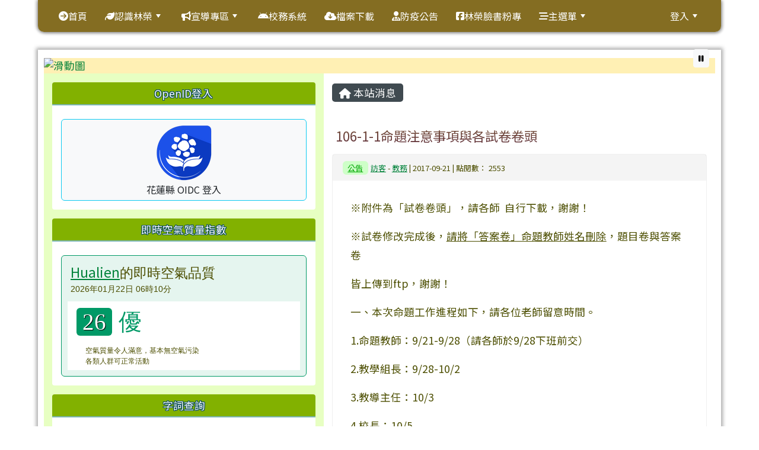

--- FILE ---
content_type: text/html; charset=UTF-8
request_url: https://www.llps.hlc.edu.tw/modules/tadnews/index.php?nsn=836
body_size: 17487
content:
<!DOCTYPE html>
<html lang="zh-TW">
    <head>
                <!--目前$_SESSION['bootstrap']="5"; -->
        <!--將目前的資料夾名稱，設定為樣板標籤變數 theme_name-->
                
        <!-- theme_id= 11-->
        

                            

        <meta charset="UTF-8">
        <meta name="viewport" content="width=device-width, initial-scale=1.0, shrink-to-fit=no">
        <meta http-equiv="X-UA-Compatible" content="ie=edge">

        
        <meta name="robots" content="index,follow">
        <meta name="keywords" content=" 106-1-1命題注意事項與各試卷卷頭">
        <meta name="description" content="※附件為「試卷卷頭」，請各師 &amp;nbsp;自行下載，謝謝！※試卷修改完成後，請將「答案卷」命題教師姓名刪除，題目卷與答案卷皆上傳到ftp，謝謝！一、本次命題工作進程如下，請各位老師留意時間。1.命題教師：9/21-9/28（請各師於9/28下班前交）2.教學組長：9/28-10/23.教導主任：10/34.校長：10/5※註：因需預留修改及印刷之時間，請老師們能儘量準時繳交，感謝！二、命題注意事項1.請命題老師統一使用本校網頁上公告之卷頭，並注意以正確領域名稱代替科目。（國語文、英語請特別注意）2.請於各大題標題後加註總分及配分方式。3.試卷內若有附圖，請留意清晰度。4.加註注音之考卷，請仔細">
        <meta name="rating" content="general">
        <meta name="author" content="HLC XOOPS Group">
        <meta name="copyright" content="Copyright © 2001-2024">
        <meta name="generator" content="XOOPS">
        <meta property="og:title" content=" 106-1-1命題注意事項與各試卷卷頭">
        <meta property="og:type" content="website">


        <meta property="og:image" content="https://www.llps.hlc.edu.tw/uploads/tad_themes/school2022/logo/logo_11_2_7D9.jpg">
        <meta property="og:site_name" content="花蓮縣鳳林鎮林榮國小">
        <meta property="og:description" content="※附件為「試卷卷頭」，請各師 &nbsp;自行下載，謝謝！※試卷修改完成後，請將「答案卷」命題教師姓名刪除，題目卷與答案卷皆上傳到ftp，謝謝！一、本次命題工作進程如下，請各位老師留意時間。1.命題教師：9/21-9/28（請各師於9/28下班前交）2.教學組長：9/28-10/23.教導主任：10/34.校長：10/5※註：因需預留修改及印刷之時間，請老師們能儘量準時繳交，感謝！二、命題注意事項1.請命題老師統一使用本校網頁上公告之卷頭，並注意以正確領域名稱代替科目。（國語文、英語請特別注意）2.請於各大題標題後加註總分及配分方式。3.試卷內若有附圖，請留意清晰度。4.加註注音之考卷，請仔細">
        <!-- 網站的標題及標語 -->
        <title>花蓮縣鳳林鎮林榮國小 -  106-1-1命題注意事項與各試卷卷頭</title>

                <!-- Rss -->
        <link rel="alternate" type="application/rss+xml" title="RSS" href="https://www.llps.hlc.edu.tw/backend.php">
        <!-- icon -->
        <link href="https://www.llps.hlc.edu.tw/favicon.ico" rel="SHORTCUT ICON">
        <!-- Sheet Css -->
        <link rel="stylesheet" type="text/css" media="all" title="Style sheet" href="https://www.llps.hlc.edu.tw/xoops.css">
        <!-- XOOPS theme Sheet Css -->
        <link rel="stylesheet" type="text/css" media="all" title="Style sheet" href="https://www.llps.hlc.edu.tw/themes/school2022/css/xoops.css">
        <link href="https://www.llps.hlc.edu.tw/modules/tadtools/bootstrap5/css/bootstrap.css" rel="stylesheet" media="all">
        <!-- theme_color= bootstrap5 -->

        <!-- SmartMenus core CSS (required) -->
        <link href="https://www.llps.hlc.edu.tw/modules/tadtools/smartmenus/css/sm-core-css.css" media="all" rel="stylesheet">
        <!-- "sm-blue" menu theme (optional, you can use your own CSS, too) -->
                <!-- Theme Sheet Css -->
        <link rel="stylesheet" type="text/css" media="all" href="https://www.llps.hlc.edu.tw/themes/school2022/css/style.css">

        <!-- 給模組套用的樣板標籤開始 -->
        <script src="https://www.llps.hlc.edu.tw/browse.php?Frameworks/jquery/jquery.js" type="text/javascript"></script>
<script src="https://www.llps.hlc.edu.tw/browse.php?Frameworks/jquery/plugins/jquery.ui.js" type="text/javascript"></script>
<script src="https://www.llps.hlc.edu.tw/modules/tadtools/jquery/jquery.ui.touch-punch.min.js" type="text/javascript"></script>
<script src="https://www.llps.hlc.edu.tw/include/xoops.js" type="text/javascript"></script>
<script src="https://www.llps.hlc.edu.tw/themes/school2022/language/tchinese_utf8/script.js" type="text/javascript"></script>
<script type="text/javascript" src="https://www.llps.hlc.edu.tw/class/textsanitizer/image/image.js"></script>
<script src="https://www.llps.hlc.edu.tw/modules/tadtools/jquery/jquery-migrate-3.5.2.js" type="text/javascript"></script>
<script src="https://www.llps.hlc.edu.tw/modules/tadtools/colorbox/jquery.colorbox.js" type="text/javascript"></script>
<script src="https://www.llps.hlc.edu.tw/modules/tadtools/prism/prism.js" type="text/javascript"></script>
<script src="https://www.llps.hlc.edu.tw/modules/tadtools/fancyBox/lib/jquery.mousewheel.pack.js" type="text/javascript"></script>
<script src="https://www.llps.hlc.edu.tw/modules/tadtools/fancyBox/source/jquery.fancybox.js" type="text/javascript"></script>
<script type="text/javascript">
//<![CDATA[

                jQuery(document).ready(function(){
                    $('.fancybox_nsn').fancybox({
                    
                    fitToView : true,
                    width   : '1920',
                    height    : '1080',
                    
                    
                    autoSize  : false,
                    closeClick  : false,
                    openEffect  : 'none',
                    closeEffect : 'none'
                    
                    
                    });
                });
            
//]]></script>
<script src="https://www.llps.hlc.edu.tw/modules/tadtools/sweet-alert/sweet-alert.js" type="text/javascript"></script>
<script type="text/javascript">
//<![CDATA[

            function delete_tad_news_func(nsn){
                swal({
                    title: '確定要刪除此資料？',
                    text: '相關資料通通都將會被移除！',
                    type: 'warning',
                    html: '',
                    showCancelButton: true,
                    confirmButtonColor: '#DD6B55',
                    confirmButtonText: '確定刪除！',
                    closeOnConfirm: false ,
                    allowOutsideClick: true
                },
                function(){
                    location.href='/modules/tadnews/index.php?op=delete_tad_news&nsn=' + nsn;
                });
            }
            
//]]></script>
<link rel="stylesheet" href="https://www.llps.hlc.edu.tw/modules/tadtools/jquery/themes/base/jquery.ui.all.css" type="text/css" />
<link rel="stylesheet" href="https://www.llps.hlc.edu.tw/language/tchinese_utf8/style.css" type="text/css" />
<link rel="stylesheet" href="https://www.llps.hlc.edu.tw/media/font-awesome/css/font-awesome.min.css" type="text/css" />
<link rel="stylesheet" href="https://www.llps.hlc.edu.tw/modules/tadtools/colorbox/colorbox.css" type="text/css" />
<link rel="stylesheet" href="https://www.llps.hlc.edu.tw/modules/tadtools/css/xoops.css" type="text/css" />
<link rel="stylesheet" href="https://www.llps.hlc.edu.tw/modules/tadtools/css/fontawesome6/css/all.min.css" type="text/css" />
<link rel="stylesheet" href="https://www.llps.hlc.edu.tw/modules/tadtools/prism/prism.css" type="text/css" />
<link rel="stylesheet" href="https://www.llps.hlc.edu.tw/modules/tadtools/fancyBox/source/jquery.fancybox.css?t=1769036324" type="text/css" />
<link rel="stylesheet" href="https://www.llps.hlc.edu.tw/modules/tadtools/sweet-alert/sweet-alert.css" type="text/css" />
<link rel="stylesheet" href="https://www.llps.hlc.edu.tw/modules/tadtools/css/xoops.css?t=20250304" type="text/css" />
<link rel="stylesheet" href="https://www.llps.hlc.edu.tw/modules/tadnews/css/module.css" type="text/css" />
<link rel="stylesheet" href="https://www.llps.hlc.edu.tw/modules/tadnews/css/module2.css" type="text/css" />
<link rel="stylesheet" href="https://www.llps.hlc.edu.tw/modules/tadtools/css/iconize.css" type="text/css" />


        <!-- 給模組套用的樣板標籤結束 -->

        <!-- 局部套用的樣式，如果有載入完整樣式 theme_css.tpl 那就不需要這一部份 -->
        <!--導覽工具列、區塊標題CSS設定開始-->
<style type="text/css">
    body {
        color: #4c4e00;
        background-color: #ffffff;
        background-image: url('https://www.llps.hlc.edu.tw/uploads/tad_themes/school2022/bg/bg_9_16_3b3.jpeg');        background-position: left top;
        background-repeat: repeat;
        background-attachment: scroll;
        background-size: auto;
        font-size: 1.1rem;
        font-family: "Noto Sans TC", Iansui;    }

    a {
        color:#008239;
        font-family: "Noto Sans TC", Iansui;    }

    a:hover {
        color:#a40019;
    }
    #nav-container, #nav-wrapper {
                    /* position: relative; */
                z-index: 11;
                    background-color:tranparent;
            }

    #xoops_theme_nav {
                                    background: #725700dd;
                        }

    /* theme_css_blocks.tpl */
        .leftBlock .blockTitle{
        font-size: 1.1rem;        color: #ffffff;        background-color: #82b100;                                    }

    .leftBlock a.block_config,
    .leftBlock a.tad_block_config{
        float: right;
        position: relative;
        z-index: 1;
    }

        .leftBlock{
        position: relative;
background: #ffffff;
overflow: hidden;
margin: 15px 0px;
border-radius: 4px;

    }
    
        .leftBlock .blockTitle{
        border-bottom: 2px solid #7cb6b7;
padding: 8px 15px;
text-shadow: 0px 1px #0d4e5c, 1px 0px #0d4e5c, -1px 0px #0d4e5c, 0px -1px #0d4e5c, -1px -1px #0d4e5c, 1px 1px #0d4e5c, 1px -1px #0d4e5c, -1px 1px #0d4e5c;
text-align: center;
    }
    
        .leftBlock .blockContent{
        padding: 15px;
    }
    
    .rightBlock .blockTitle{
        font-size: 1.1rem;        color: #ffffff;        background-color: #82b100;                                    }

    .rightBlock a.block_config,
    .rightBlock a.tad_block_config{
        float: right;
        position: relative;
        z-index: 1;
    }

        .rightBlock{
        position: relative;
background: #ffffff;
overflow: hidden;
margin: 15px 0px;
border-radius: 4px;

    }
    
        .rightBlock .blockTitle{
        border-bottom: 2px solid #7cb6b7;
padding: 8px 15px;
text-shadow: 0px 1px #0d4e5c, 1px 0px #0d4e5c, -1px 0px #0d4e5c, 0px -1px #0d4e5c, -1px -1px #0d4e5c, 1px 1px #0d4e5c, 1px -1px #0d4e5c, -1px 1px #0d4e5c;
text-align: center;
    }
    
        .rightBlock .blockContent{
        padding: 15px;
    }
    
    .centerBlock .blockTitle{
        font-size: 1.1rem;        color: #61a100;        background-color: transparent;                                    }

    .centerBlock a.block_config,
    .centerBlock a.tad_block_config{
        float: right;
        position: relative;
        z-index: 1;
    }

        .centerBlock{
        position: relative;
background: #ffffff;
overflow: hidden;
margin: 15px 0px;
border-radius: 4px;

    }
    
        .centerBlock .blockTitle{
        /* 清除底部框線 */
border-bottom: none;

/* 左邊框線，深藍色，寬度為 8px */
border-left: 8px solid #82b900;

/* 背景顏色左邊淺藍色，右邊透明，漸層方式呈現 */
background: linear-gradient(to right, #c2ff55, transparent);

/* 內部邊距設定 */
padding: 8px 15px;

/* 文字置左 */
text-align: left;

/* 文字陰影設置為無 */
text-shadow: none;

    }
    
        .centerBlock .blockContent{
        padding: 15px;
    }
    
    .centerLeftBlock .blockTitle{
        font-size: 1.1rem;        color: #ffffff;        background-color: #82b100;                                    }

    .centerLeftBlock a.block_config,
    .centerLeftBlock a.tad_block_config{
        float: right;
        position: relative;
        z-index: 1;
    }

        .centerLeftBlock{
        position: relative;
background: #ffffff;
overflow: hidden;
margin: 15px 0px;
border-radius: 4px;

    }
    
        .centerLeftBlock .blockTitle{
        border-bottom: 2px solid #7cb6b7;
padding: 8px 15px;
text-shadow: 0px 1px #0d4e5c, 1px 0px #0d4e5c, -1px 0px #0d4e5c, 0px -1px #0d4e5c, -1px -1px #0d4e5c, 1px 1px #0d4e5c, 1px -1px #0d4e5c, -1px 1px #0d4e5c;
text-align: center;
    }
    
        .centerLeftBlock .blockContent{
        padding: 15px;
    }
    
    .centerRightBlock .blockTitle{
        font-size: 1.1rem;        color: #ffffff;        background-color: #82b100;                                    }

    .centerRightBlock a.block_config,
    .centerRightBlock a.tad_block_config{
        float: right;
        position: relative;
        z-index: 1;
    }

        .centerRightBlock{
        position: relative;
background: #ffffff;
overflow: hidden;
margin: 15px 0px;
border-radius: 4px;

    }
    
        .centerRightBlock .blockTitle{
        border-bottom: 2px solid #7cb6b7;
padding: 8px 15px;
text-shadow: 0px 1px #0d4e5c, 1px 0px #0d4e5c, -1px 0px #0d4e5c, 0px -1px #0d4e5c, -1px -1px #0d4e5c, 1px 1px #0d4e5c, 1px -1px #0d4e5c, -1px 1px #0d4e5c;
text-align: center;
    }
    
        .centerRightBlock .blockContent{
        padding: 15px;
    }
    
    .centerBottomBlock .blockTitle{
        font-size: 1.1rem;        color: #ffffff;        background-color: #82b100;                                    }

    .centerBottomBlock a.block_config,
    .centerBottomBlock a.tad_block_config{
        float: right;
        position: relative;
        z-index: 1;
    }

        .centerBottomBlock{
        position: relative;
background: #ffffff;
overflow: hidden;
margin: 15px 0px;
border-radius: 4px;

    }
    
        .centerBottomBlock .blockTitle{
        border-bottom: 2px solid #7cb6b7;
padding: 8px 15px;
text-shadow: 0px 1px #0d4e5c, 1px 0px #0d4e5c, -1px 0px #0d4e5c, 0px -1px #0d4e5c, -1px -1px #0d4e5c, 1px 1px #0d4e5c, 1px -1px #0d4e5c, -1px 1px #0d4e5c;
text-align: center;
    }
    
        .centerBottomBlock .blockContent{
        padding: 15px;
    }
    
    .centerBottomLeftBlock .blockTitle{
        font-size: 1.1rem;        color: #ffffff;        background-color: #82b100;                                    }

    .centerBottomLeftBlock a.block_config,
    .centerBottomLeftBlock a.tad_block_config{
        float: right;
        position: relative;
        z-index: 1;
    }

        .centerBottomLeftBlock{
        position: relative;
background: #ffffff;
overflow: hidden;
margin: 15px 0px;
border-radius: 4px;

    }
    
        .centerBottomLeftBlock .blockTitle{
        border-bottom: 2px solid #7cb6b7;
padding: 8px 15px;
text-shadow: 0px 1px #0d4e5c, 1px 0px #0d4e5c, -1px 0px #0d4e5c, 0px -1px #0d4e5c, -1px -1px #0d4e5c, 1px 1px #0d4e5c, 1px -1px #0d4e5c, -1px 1px #0d4e5c;
text-align: center;
    }
    
        .centerBottomLeftBlock .blockContent{
        padding: 15px;
    }
    
    .centerBottomRightBlock .blockTitle{
        font-size: 1.1rem;        color: #ffffff;        background-color: #82b100;                                    }

    .centerBottomRightBlock a.block_config,
    .centerBottomRightBlock a.tad_block_config{
        float: right;
        position: relative;
        z-index: 1;
    }

        .centerBottomRightBlock{
        position: relative;
background: #ffffff;
overflow: hidden;
margin: 15px 0px;
border-radius: 4px;

    }
    
        .centerBottomRightBlock .blockTitle{
        border-bottom: 2px solid #7cb6b7;
padding: 8px 15px;
text-shadow: 0px 1px #0d4e5c, 1px 0px #0d4e5c, -1px 0px #0d4e5c, 0px -1px #0d4e5c, -1px -1px #0d4e5c, 1px 1px #0d4e5c, 1px -1px #0d4e5c, -1px 1px #0d4e5c;
text-align: center;
    }
    
        .centerBottomRightBlock .blockContent{
        padding: 15px;
    }
    
    .footerCenterBlock .blockTitle{
        font-size: 1.1rem;        color: #ffffff;        background-color: #82b100;                                    }

    .footerCenterBlock a.block_config,
    .footerCenterBlock a.tad_block_config{
        float: right;
        position: relative;
        z-index: 1;
    }

    
    
    
    .footerLeftBlock .blockTitle{
        font-size: 1.1rem;        color: #ffffff;        background-color: #82b100;                                    }

    .footerLeftBlock a.block_config,
    .footerLeftBlock a.tad_block_config{
        float: right;
        position: relative;
        z-index: 1;
    }

    
    
    
    .footerRightBlock .blockTitle{
        font-size: 1.1rem;        color: #ffffff;        background-color: #82b100;                                    }

    .footerRightBlock a.block_config,
    .footerRightBlock a.tad_block_config{
        float: right;
        position: relative;
        z-index: 1;
    }

    
    
    

    /* theme_css_navbar.tpl */
    .sm-mint {
  border-top: 2px solid #ecfdff;
  border-bottom: 2px solid #ecfdff;
  background: transparent;
}
.sm-mint a, .sm-mint a:hover, .sm-mint a:focus, .sm-mint a:active {
  padding: 15px 15px;
  /* make room for the toggle button (sub indicator) */
  padding-right: 58px;
  color: #ffffff;
  font-family: "Noto Sans TC", Iansui, ;
  font-size: 1rem;
  font-weight: normal;
  line-height: 1.5;
  text-decoration: none;
  display: flex;
  gap: 0.3rem;
  align-items: center;
  min-height: 44px; /* WCAG 2.5.5 AAA */
}
.sm-mint a.current {
  font-weight: bold;
}
.sm-mint a.disabled {
  color: #cccccc;
}
.sm-mint a .sub-arrow {
  position: absolute;
  top: 50%;
  margin-top: -17px;
  left: auto;
  right: 4px;
  width: 34px;
  height: 34px;
  overflow: hidden;
  font: bold 0.875rem/2.125rem monospace !important;
  text-align: center;
  text-shadow: none;
  background: #725700f1;
  color:#ffffff;
  border-radius: 4px;
}
.sm-mint a .sub-arrow::before {
  content: '+';
}
.sm-mint a.highlighted .sub-arrow::before {
  content: '-';
}
.sm-mint li {
  border-top: 1px solid #3b3b3b22;
}
.sm-mint > li:first-child {
  border-top: 0;
}
.sm-mint ul {
  background: #ecfdff88;
}

.sm-mint ul a,
.sm-mint ul ul a,
.sm-mint ul ul ul a,
.sm-mint ul ul ul ul a,
.sm-mint ul ul ul ul ul a{
  color: #3b3b3b;
  font-size: 1rem;
  border-left: 8px solid transparent;
}

.sm-mint ul a:hover,
.sm-mint ul a:focus,
.sm-mint ul a:active,
.sm-mint ul ul a:hover,
.sm-mint ul ul a:focus,
.sm-mint ul ul a:active,
.sm-mint ul ul ul a:hover,
.sm-mint ul ul ul a:focus,
.sm-mint ul ul ul a:active,
.sm-mint ul ul ul ul a:hover,
.sm-mint ul ul ul ul a:focus,
.sm-mint ul ul ul ul a:active,
.sm-mint ul ul ul ul ul a:hover,
.sm-mint ul ul ul ul ul a:focus,
.sm-mint ul ul ul ul ul a:active  {
    background: #725700f1;
    color: #ffff00;
}

@media (min-width: 768px) {
  /* Switch to desktop layout
  -----------------------------------------------
     These transform the menu tree from
     collapsible to desktop (navbar + dropdowns)
  -----------------------------------------------*/
  /* start... (it's not recommended editing these rules) */
  .sm-mint ul {
    position: absolute;
    width: 12em;
    z-index: 250;
  }

  .sm-mint li {
    float: left;
  }

  .sm-mint.sm-rtl li {
    float: right;
  }

  .sm-mint ul li, .sm-mint.sm-rtl ul li, .sm-mint.sm-vertical li {
    float: none;
  }

  .sm-mint a {
    white-space: nowrap;
  }

  .sm-mint ul a, .sm-mint.sm-vertical a {
    white-space: normal;
  }

  .sm-mint .sm-nowrap > li > a, .sm-mint .sm-nowrap > li > :not(ul) a {
    white-space: nowrap;
  }

  /* ...end */
  .sm-mint {
    border-top: 0;
    background: transparent;
  }
  .sm-mint a, .sm-mint a:hover, .sm-mint a:focus, .sm-mint a:active, .sm-mint a.highlighted {
    padding: 15px 15px;
    color: #ffffff;
    border-radius: 0;
    min-height: 44px; /* WCAG 2.5.5 AAA */
  }
  .sm-mint a:hover, .sm-mint a:focus, .sm-mint a:active {
    background: #725700f1;
    color: #ffff00;
  }

  .sm-mint a.highlighted {
    background: #ecfdff;
    color: #3b3b3b;
    box-shadow: 0 4px 3px rgba(0, 0, 0, 0.25);
  }


  .sm-mint a.disabled {
    background: transparent;
    color: #cccccc;
    box-shadow: none;
  }
  .sm-mint a.has-submenu {
    padding-right: 34px;
  }

  .sm-mint a .sub-arrow {
    top: 50%;
    margin-top: -3px;
    right: 20px;
    width: 0;
    height: 0;
    border-width: 6px 4.02px 0 4.02px;
    border-style: solid dashed dashed dashed;
    border-color: #ffffff transparent transparent transparent;
    background: transparent;
    border-radius: 0;
  }
  .sm-mint a:hover .sub-arrow, .sm-mint a:focus .sub-arrow, .sm-mint a:active .sub-arrow {
    border-color: #ffffff transparent transparent transparent;
  }
  .sm-mint a.highlighted .sub-arrow {
    border-color: #3b3b3b transparent transparent transparent;
  }
  .sm-mint a.disabled .sub-arrow {
    border-color: #ffffff transparent transparent transparent;
  }
  .sm-mint a .sub-arrow::before {
    display: none;
  }
  .sm-mint li {
    border-top: 0;
  }
  .sm-mint ul {
    border: 0;
    padding: 8px 0;
    background: #ecfdff;
    border-radius: 0 4px 4px 4px;
    box-shadow: 0 4px 3px rgba(0, 0, 0, 0.25);
  }
  .sm-mint ul ul {
    border-radius: 4px;
  }

  .sm-mint ul a, .sm-mint ul a:hover, .sm-mint ul a:focus, .sm-mint ul a:active, .sm-mint ul a.highlighted {
        padding: 12px 20px;
        border-radius: 0;
        border-bottom: 1px solid #00000011;
      }

  .sm-mint ul li:last-child a{
    border-bottom: none;
          padding: 12px 20px 6px;
      }

  .sm-mint ul a:hover, .sm-mint ul a:focus, .sm-mint ul a:active, .sm-mint ul a.highlighted {
    background: #725700f1;
    color: #ffff00;
    box-shadow: none;
  }
  .sm-mint ul a.disabled {
    background: transparent;
    color: #b3b3b3;
  }

  .sm-mint ul a.has-submenu {
    padding-right: 20px;
  }

  .sm-mint ul a .sub-arrow {
    right: 10px;
    margin-top: -4.02px;
    border-width: 4.02px 0 4.02px 6px;
    border-style: dashed dashed dashed solid;
    border-color: transparent transparent transparent #3b3b3b;
  }

  .sm-mint ul a:hover .sub-arrow, .sm-mint ul a:focus .sub-arrow, .sm-mint ul a:active .sub-arrow, .sm-mint ul a.highlighted .sub-arrow {
    border-color: transparent transparent transparent #ffff00;
  }

  .sm-mint ul a.disabled .sub-arrow {
    border-color: transparent transparent transparent #ffffff;
  }
  .sm-mint .scroll-up,
  .sm-mint .scroll-down {
    position: absolute;
    display: none;
    visibility: hidden;
    overflow: hidden;
    background: #ecfdff;
    height: 20px;
  }
  .sm-mint .scroll-up-arrow,
  .sm-mint .scroll-down-arrow {
    position: absolute;
    top: 6px;
    left: 50%;
    margin-left: -8px;
    width: 0;
    height: 0;
    overflow: hidden;
    border-width: 0 6px 8px 6px;
    border-style: dashed dashed solid dashed;
    border-color: transparent transparent #3b3b3b transparent;
  }


  .sm-mint .scroll-down-arrow {
    border-width: 8px 6px 0 6px;
    border-style: solid dashed dashed dashed;
    border-color: #3b3b3b transparent transparent transparent;
  }
  .sm-mint.sm-rtl a.has-submenu {
    padding-right: 20px;
    padding-left: 34px;
  }
  .sm-mint.sm-rtl a .sub-arrow {
    right: auto;
    left: 20px;
  }
  .sm-mint.sm-rtl.sm-vertical {
    border-right: 0;
    border-left: 2px solid #725700f1;
  }
  .sm-mint.sm-rtl.sm-vertical a {
    border-radius: 0 4px 4px 0;
  }
  .sm-mint.sm-rtl.sm-vertical a.has-submenu {
    padding: 10px 20px;
  }
  .sm-mint.sm-rtl.sm-vertical a .sub-arrow {
    right: auto;
    left: 10px;
    border-width: 4.02px 6px 4.02px 0;
    border-style: dashed solid dashed dashed;
    border-color: transparent #ffff00 transparent transparent;
  }
  .sm-mint.sm-rtl.sm-vertical a:hover .sub-arrow, .sm-mint.sm-rtl.sm-vertical a:focus .sub-arrow, .sm-mint.sm-rtl.sm-vertical a:active .sub-arrow, .sm-mint.sm-rtl.sm-vertical a.highlighted .sub-arrow {
    border-color: transparent #ffff00 transparent transparent;
  }
  .sm-mint.sm-rtl.sm-vertical a.disabled .sub-arrow {
    border-color: transparent #ffff00 transparent transparent;
  }
  .sm-mint.sm-rtl ul {
    border-radius: 4px 0 4px 4px;
  }
  .sm-mint.sm-rtl ul a {
    border-radius: 0 !important;
  }
  .sm-mint.sm-rtl ul a.has-submenu {
    padding: 10px 20px !important;
  }
  .sm-mint.sm-rtl ul a .sub-arrow {
    right: auto;
    left: 10px;
    border-width: 4.02px 6px 4.02px 0;
    border-style: dashed solid dashed dashed;
    border-color: transparent #ffff00 transparent transparent;
  }
  .sm-mint.sm-rtl ul a:hover .sub-arrow, .sm-mint.sm-rtl ul a:focus .sub-arrow, .sm-mint.sm-rtl ul a:active .sub-arrow, .sm-mint.sm-rtl ul a.highlighted .sub-arrow {
    border-color: transparent #ffff00 transparent transparent;
  }
  .sm-mint.sm-rtl ul a.disabled .sub-arrow {
    border-color: transparent #ffff00 transparent transparent;
  }
  .sm-mint.sm-vertical {
    border-bottom: 0;
    border-right: 2px solid #725700f1;
  }
  .sm-mint.sm-vertical a {
    padding: 10px 20px;
    border-radius: 4px 0 0 4px;
  }
  .sm-mint.sm-vertical a:hover, .sm-mint.sm-vertical a:focus, .sm-mint.sm-vertical a:active, .sm-mint.sm-vertical a.highlighted {
    background: #725700f1;
    color: #ffff00;
    box-shadow: none;
  }
  .sm-mint.sm-vertical a.disabled {
    background: transparent;
    color: #cccccc;
  }
  .sm-mint.sm-vertical a .sub-arrow {
    right: 10px;
    margin-top: -4.02px;
    border-width: 4.02px 0 4.02px 6px;
    border-style: dashed dashed dashed solid;
    border-color: transparent transparent transparent #ffff00;
  }
  .sm-mint.sm-vertical a:hover .sub-arrow, .sm-mint.sm-vertical a:focus .sub-arrow, .sm-mint.sm-vertical a:active .sub-arrow, .sm-mint.sm-vertical a.highlighted .sub-arrow {
    border-color: transparent transparent transparent #ffffff;
  }
  .sm-mint.sm-vertical a.disabled .sub-arrow {
    border-color: transparent transparent transparent #ffff00;
  }
  .sm-mint.sm-vertical ul {
    border-radius: 4px !important;
  }
  .sm-mint.sm-vertical ul a {
    padding: 10px 20px;
  }
}

/*# sourceMappingURL=sm-mint.css.map */

#main-nav {
    border: none;
    position: relative;
    min-height: 3rem;
    }

/* Complete navbar .sm-mint */


.nav-brand {
  float: left;
  margin: 0;
}

.nav-brand a {
  display: block;
    padding: 11px 11px 11px 20px;
    color: #ffffff;
  font-size: 1.2rem;
  font-weight: normal;
  text-decoration: none;
}

#main-menu {
  clear: both;
  border-bottom: 0;
}

@media (min-width: 768px) {
  #main-menu {
    clear: none;
  }
}

/* Mobile menu toggle button */

.main-menu-btn {
  float: right;
  margin: 2px 10px;
  position: relative;
  display: inline-block;
  width: 44px; /* WCAG 2.5.5 AAA */
  height: 44px; /* WCAG 2.5.5 AAA */
  text-indent: 44px;
  white-space: nowrap;
  overflow: hidden;
  cursor: pointer;
  -webkit-tap-highlight-color: rgba(0, 0, 0, 0);
}

/* hamburger icon */

.main-menu-btn-icon,
.main-menu-btn-icon:before,
.main-menu-btn-icon:after {
  position: absolute;
  top: 50%;
  left: 2px;
  height: 2px;
  width: 24px;
  background: #ffffff;
  -webkit-transition: all 0.25s;
  transition: all 0.25s;
}

.main-menu-btn-icon:before {
  content: '';
  top: -7px;
  left: 0;
}

.main-menu-btn-icon:after {
  content: '';
  top: 7px;
  left: 0;
}

/* x icon */

#main-menu-state:checked ~ .main-menu-btn .main-menu-btn-icon {
  height: 0;
  background: transparent;
}

#main-menu-state:checked ~ .main-menu-btn .main-menu-btn-icon:before {
  top: 0;
  -webkit-transform: rotate(-45deg);
  transform: rotate(-45deg);
}

#main-menu-state:checked ~ .main-menu-btn .main-menu-btn-icon:after {
  top: 0;
  -webkit-transform: rotate(45deg);
  transform: rotate(45deg);
}

/* hide menu state checkbox (keep it visible to screen readers) */

#main-menu-state {
  position: absolute;
  width: 1px;
  height: 1px;
  margin: -1px;
  border: 0;
  padding: 0;
  overflow: hidden;
  clip: rect(1px, 1px, 1px, 1px);
}

/* hide the menu in mobile view */

#main-menu-state:not(:checked) ~ #main-menu {
  display: none;
}

#main-menu-state:checked ~ #main-menu {
  display: block;
}

@media (min-width: 768px) {
  /* hide the button in desktop view */
  .main-menu-btn {
    position: absolute;
    top: -99999px;
  }
  /* always show the menu in desktop view */
  #main-menu-state:not(:checked) ~ #main-menu {
    display: block;
  }
}

</style>
<!--導覽工具列、區塊標題CSS設定 by hc-->
        <style type="text/css">
            
#xoops_theme_left_zone{
    background-color:#e7ffc2;
    padding: 0px 14px;
}
#xoops_theme_center_zone{
    background-color:#ffffff;
    padding: 0px 14px;
}
#xoops_theme_right_zone {
    background-color:#e7ffc2;
    padding: 0px 14px;
}

/* 增加焦點可視性 (WCAG 2.4.7) */
:focus-visible {
    outline: 3px solid #0056b3 !important;
    outline-offset: 2px !important;
    box-shadow: 0 0 0 5px rgba(0, 86, 179, 0.3) !important;
}

.visually-hidden-focusable:focus {
    position: static;
    width: auto;
    height: auto;
    padding: 10px;
    margin: 5px;
    background-color: #fff;
    color: #000;
    z-index: 1000;
    border: 2px solid #0056b3;
}
            #page-wrapper,
#top-wrapper,#top-display,
#logo-wrapper,#logo-display,
#nav-wrapper,#nav-display,
#slide-wrapper,#slide-display,
#base-wrapper,#base-display,
#footer-wrapper,#footer-display,
#bottom-wrapper,#bottom-display
{
    max-width: 100%;
}

#page-wrapper{
    position: relative;
    padding: 0px;
    margin: auto;
    
        background: #ffffff ;    margin-top: 30px;    margin-bottom: 60px;        
                                            

    box-shadow: 0px 0px 6px 3px rgba(50, 50, 50, 0.4);    padding: 10px;}

#page-display{
            margin: 0px auto;
                    }

#page-display>div{
    padding: 0px;
    margin: 0px;
}


@media (min-width: 768px) {
    #page-wrapper{
            }
}


@media (max-width: 768px) {
    #page-wrapper, #page-display{
        max-width: 100%;
    }

    #page-wrapper{
        padding: 0px;
        margin: 0px;
    }
}

#top-wrapper{
    position: relative;
    padding: 0px;
    margin: auto;
    
        background: #ffffff ;    margin-top: 0px;    margin-bottom: 0px;        
            

        }

#top-display{
            margin: 0px auto;
    padding: 2px 0px;        background-color: #ffffff;    min-height: 1px;    }

#top-display>div{
    padding: 0px;
    margin: 0px;
}

    #top-wrapper,
    #top-display,
    #top-display img {
        border-radius: 0px;
    }

@media (min-width: 768px) {
    #top-wrapper{
            }
}


@media (max-width: 768px) {
    #top-wrapper, #top-display{
        max-width: 100%;
    }

    #page-wrapper{
        padding: 0px;
        margin: 0px;
    }
}

#logo-wrapper{
    position: relative;
    padding: 0px;
    margin: auto;
    
        background: transparent ;    margin-top: 0px;    margin-bottom: 0px;        
            

        }

#logo-display{
            margin: 0px auto;
    padding: 10px;        background-color: transparent;        }

#logo-display>div{
    padding: 0px;
    margin: 0px;
}


@media (min-width: 768px) {
    #logo-wrapper{
            }
}


@media (max-width: 768px) {
    #logo-wrapper, #logo-display{
        max-width: 100%;
    }

    #page-wrapper{
        padding: 0px;
        margin: 0px;
    }
}
#logo-wrapper{
    }

#nav-wrapper{
    position: relative;
    padding: 0px;
    margin: auto;
    
    z-index: 10;    background: transparent ;    margin-top: 0px;    margin-bottom: 0px;        
                                            

    box-shadow: -3px 0px 5px 0px rgba(50, 50, 50, 0.2), -2px -2px 5px 0px rgba(50, 50, 50, 0.2), 0px 3px 5px 0px rgba(50, 50, 50, 0.2), 2px 2px 5px 0px rgba(50, 50, 50, 0.2), 3px 0px 5px 0px rgba(50, 50, 50, 0.2);    font-family: HanWangLiSuMedium;}

#nav-display{
            margin: 0px auto;
    padding: 0px 20px;                }

#nav-display>div{
    padding: 0px;
    margin: 0px;
}

    #nav-wrapper,
    #nav-display,
    #nav-display img {
        border-radius: 0px 0px 10px 10px;
    }

@media (min-width: 768px) {
    #nav-wrapper{
                    max-width:90%;
            }
}


@media (max-width: 768px) {
    #nav-wrapper, #nav-display{
        max-width: 100%;
    }

    #page-wrapper{
        padding: 0px;
        margin: 0px;
    }
}                        #nav-display {
            background: #725700dd ;
        }
        #nav-wrapper{
            background: transparent;
        }
    
#main-menu li {
    color:#3b3b3b;
}

#slide-wrapper{
    position: relative;
    padding: 0px;
    margin: auto;
    
        background: #ffffff ;    margin-top: 0px;    margin-bottom: 0px;        
            

        }

#slide-display{
            margin: 0px auto;
    padding: 0px;        background-color: #fff0b4;        }

#slide-display>div{
    padding: 0px;
    margin: 0px;
}

    #slide-wrapper,
    #slide-display,
    #slide-display img {
        border-radius: 0px;
    }

@media (min-width: 768px) {
    #slide-wrapper{
            }
}


@media (max-width: 768px) {
    #slide-wrapper, #slide-display{
        max-width: 100%;
    }

    #page-wrapper{
        padding: 0px;
        margin: 0px;
    }
}

#middle-wrapper{
    position: relative;
    padding: 0px;
    margin: auto;
    
        background: transparent ;    margin-top: 0px;    margin-bottom: 0px;        
            

        }

#middle-display{
            margin: 0px auto;
    padding: 10px;        background-color: transparent;        }

#middle-display>div{
    padding: 0px;
    margin: 0px;
}

    #middle-wrapper,
    #middle-display,
    #middle-display img {
        border-radius: 0px;
    }

@media (min-width: 768px) {
    #middle-wrapper{
            }
}


@media (max-width: 768px) {
    #middle-wrapper, #middle-display{
        max-width: 100%;
    }

    #page-wrapper{
        padding: 0px;
        margin: 0px;
    }
}
#content-wrapper{
    position: relative;
    padding: 0px;
    margin: auto;
    
        background: #ffffff ;    margin-top: 0px;    margin-bottom: 0px;        
            

        }

#content-display{
            margin: 0px auto;
    padding: 0px;                color: #4c4e00;}

#content-display>div{
    padding: 0px;
    margin: 0px;
}

    #content-wrapper,
    #content-display,
    #content-display img {
        border-radius: 0px;
    }

@media (min-width: 768px) {
    #content-wrapper{
            }
}


@media (max-width: 768px) {
    #content-wrapper, #content-display{
        max-width: 100%;
    }

    #page-wrapper{
        padding: 0px;
        margin: 0px;
    }
}


#footer-wrapper{
    position: relative;
    padding: 0px;
    margin: auto;
    
        background: transparent url(https://www.llps.hlc.edu.tw/uploads/tad_themes/school2022/config2/config2_footer_img_11_1_bmF.jpg) no-repeat left top /100%;    margin-top: 0px;    margin-bottom: 0px;        
            

        }

#footer-display{
            margin: 0px auto;
    padding: 30px;        background-color: transparent;    min-height: 20px;    color: #ffffff;}

#footer-display>div{
    padding: 0px;
    margin: 0px;
}

    #footer-wrapper,
    #footer-display,
    #footer-display img {
        border-radius: 0px;
    }

@media (min-width: 768px) {
    #footer-wrapper{
            }
}


@media (max-width: 768px) {
    #footer-wrapper, #footer-display{
        max-width: 100%;
    }

    #page-wrapper{
        padding: 0px;
        margin: 0px;
    }
}    #footer-display a,
    #footer-display a:hover,
    #footer-display a:active ,
    #footer-display a:visited {
        color:#ffffff;
    }


#bottom-wrapper{
    position: relative;
    padding: 0px;
    margin: auto;
    
        background: #585858 ;    margin-top: 0px;    margin-bottom: 0px;        
            

        }

#bottom-display{
            margin: 0px auto;
    padding: 10px;        background-color: #585858;        color: #ffffff;}

#bottom-display>div{
    padding: 0px;
    margin: 0px;
}

    #bottom-wrapper,
    #bottom-display,
    #bottom-display img {
        border-radius: 0px;
    }

@media (min-width: 768px) {
    #bottom-wrapper{
            }
}


@media (max-width: 768px) {
    #bottom-wrapper, #bottom-display{
        max-width: 100%;
    }

    #page-wrapper{
        padding: 0px;
        margin: 0px;
    }
}    #bottom-display a,
    #bottom-display a:hover,
    #bottom-display a:active ,
    #bottom-display a:visited {
        color:#ffffff;
    }

@media (min-width: 768px) {
    #page-wrapper{
        max-width: 90%;
    }
}        </style>

        <!-- 載入bootstrap -->
                <!--Bootstrap js-->
        <script src="https://www.llps.hlc.edu.tw/modules/tadtools/bootstrap5/js/bootstrap.bundle.js"></script>

        <!-- SmartMenus jQuery plugin -->
        <script type="text/javascript" src="https://www.llps.hlc.edu.tw/modules/tadtools/smartmenus/jquery.smartmenus.js"></script>


        <script type="text/javascript">
            // SmartMenus init
            $(function() {
                $('#main-menu').smartmenus({
                    hideTimeout: 0,      // 滑鼠移開不延遲關閉
                                            showOnClick: false,
                        noMouseOver: false,// 滑鼠移過開啟
                                        hideOnClick: true, // 點擊外部時關閉
                                        bottomToTopSubMenus: false
                                    });

            // SmartMenus mob
                var $mainMenuState = $('#main-menu-state');
                if ($mainMenuState.length) {
                    // animate mobile menu
                    $mainMenuState.change(function(e) {
                        var $menu = $('#main-menu');
                        if (this.checked) {
                            $menu.hide().slideDown(250, function() { $menu.css('display', ''); });
                        } else {
                            $menu.show().slideUp(250, function() { $menu.css('display', ''); });
                        }
                    });
                    // hide mobile menu beforeunload
                    $(window).bind('beforeunload unload', function() {
                        if ($mainMenuState[0].checked) {
                            $mainMenuState[0].click();
                        }
                    });
                }
            });
        </script>    </head>

    <body >
        <!-- 增加跳至主要內容連結 (WCAG 2.4.1) -->
        <a class="visually-hidden-focusable" href="#content-wrapper">跳至主要內容</a>

        <!-- 導覽列區域 -->
                    <nav aria-label="網站導覽">
                    <div id="nav-wrapper">
        <div id="nav-display">
            <div>
                <script type="title/javascript" src="https://www.llps.hlc.edu.tw/modules/tadtools/smartmenus/jquery.smartmenus.min.js"></script>

<script>
    function tad_themes_popup(URL) {
        $.colorbox({iframe:true, width:"80%", height:"90%",href : URL});
    }
</script>

<!-- fixed-top -->
<nav role="navigation" id="main-nav" tabindex="-1" aria-label="主要導覽區">
    <a accesskey="U" href="#main-nav" title="上方導覽工具列" id="xoops_theme_nav_key" style="color: transparent; font-size: 0.1rem; position: absolute; top: 0; left: 0; width: 1px; height: 1px; overflow: hidden; display: block;">:::</a>


    <input id="main-menu-state" type="checkbox" style="display: none;" aria-hidden="true" />
    <label class="main-menu-btn" for="main-menu-state" tabindex="0" role="button" onkeypress="if(event.keyCode==13 || event.keyCode==32) {document.getElementById('main-menu-state').click(); return false;}">
        <span class="main-menu-btn-icon"></span>
        <span class="visually-hidden">切換選單顯示狀態</span>
    </label>


    

    <ul id="main-menu" class="sm sm-mint d-md-flex flex-md-wrap" role="menubar">
                                    <li>
        <a href="https://www.llps.hlc.edu.tw" target="_self"><i class="fa fa-arrow-circle-right" aria-hidden="true"></i> 首頁</a>
            </li>
    <li>
        <a href="https://www.llps.hlc.edu.tw/modules/tinyd0/" target="_self"><i class="fa fa-leaf" aria-hidden="true"></i> 認識林榮</a>
                                    <ul>
                    <li>
                <a href="https://www.llps.hlc.edu.tw/modules/tadnews/page.php?ncsn=36" target="_self"><i class="fa fa-smile-o" aria-hidden="true"></i> 學校簡介</a>
                            </li>
                    <li>
                <a href="https://www.llps.hlc.edu.tw/modules/tadnews/page.php?ncsn=36&nsn=2969" target="_self"><i class="fa fa-share-square" aria-hidden="true"></i> 學校概況</a>
                            </li>
                    <li>
                <a href="https://www.llps.hlc.edu.tw/modules/tadnews/page.php?ncsn=36&nsn=2972" target="_self"><i class="fa fa-lightbulb-o" aria-hidden="true"></i> 學校願景</a>
                            </li>
                    <li>
                <a href="https://www.llps.hlc.edu.tw/modules/tadnews/page.php?ncsn=36&nsn=2971" target="_self"><i class="fa fa-file-o" aria-hidden="true"></i> 校園平面圖</a>
                            </li>
                    <li>
                <a href="https://www.llps.hlc.edu.tw/modules/tadnews/page.php?ncsn=36&nsn=2967" target="_self"><i class="fa fa-users" aria-hidden="true"></i> 林榮團隊</a>
                            </li>
            </ul>
            </li>
    <li>
        <a href="#" ><i class="fa fa-bullhorn" aria-hidden="true"></i> 宣導專區</a>
                                    <ul>
                    <li>
                <a href="http://teacher.hlc.edu.tw/iindex.asp?id=1080" target="_self"><i class="fa fa-bug" aria-hidden="true"></i> 林榮國小環境教育網</a>
                            </li>
                    <li>
                <a href="https://www.llps.hlc.edu.tw/modules/tadnews/index.php?ncsn=38" target="_self"><i class="fa fa-university" aria-hidden="true"></i> 性平專區</a>
                            </li>
                    <li>
                <a href="https://familyedu.moe.gov.tw/" target="_self"><i class="fa fa-child" aria-hidden="true"></i> 教育部家庭教育網</a>
                            </li>
                    <li>
                <a href="http://lifelong-v.hlc.edu.tw/modules/tadnews/" target="_self"><i class="fa fa-user" aria-hidden="true"></i> 教育類志工服務資訊網</a>
                            </li>
                    <li>
                <a href="https://hlc.familyedu.moe.gov.tw/" target="_self"><i class="fa fa-heart" aria-hidden="true"></i> 花蓮縣家庭教育中心</a>
                            </li>
                    <li>
                <a href="https://www.facebook.com/hualienlovefamily/" target="_self"><i class="fa fa-users" aria-hidden="true"></i> 花蓮縣家庭教育中心花蓮縣粉絲專頁</a>
                            </li>
                    <li>
                <a href="https://enc.moe.edu.tw/" target="_self"><i class="fa fa-medkit" aria-hidden="true"></i> 教育部防治學生藥物濫用資源網</a>
                            </li>
                    <li>
                <a href="https://www.llps.hlc.edu.tw/modules/tadnews/index.php?ncsn=43" target="_self"><i class="fa fa-bullhorn" aria-hidden="true"></i> 防制學生藥物濫用教育宣導專區</a>
                            </li>
                    <li>
                <a href="https://www.edu.tw/AF/Default.aspx" target="_self"><i class="fa fa-bell" aria-hidden="true"></i> 教育部詐騙防制專區</a>
                            </li>
                    <li>
                <a href="https://www.tfdp.com.tw/cht/index.php" target="_self"><i class="fa fa-shield-alt" aria-hidden="true"></i> 內政部消防署消防防災館</a>
                            </li>
            </ul>
            </li>
    <li>
        <a href="https://eschool.hlc.edu.tw/" target="_blank"><i class="fab fa-android" aria-hidden="true"></i> 校務系統</a>
            </li>
    <li>
        <a href="https://www.llps.hlc.edu.tw/modules/tad_uploader/" target="_self"><i class="fa fa-cloud-download" aria-hidden="true"></i> 檔案下載</a>
            </li>
    <li>
        <a href="https://www.llps.hlc.edu.tw/modules/tadnews/index.php?ncsn=35" target="_self"><i class="fa fa-user-md" aria-hidden="true"></i> 防疫公告</a>
            </li>
    <li>
        <a href="https://www.facebook.com/%E8%8A%B1%E8%93%AE%E7%B8%A3%E9%B3%B3%E6%9E%97%E9%8E%AE%E6%9E%97%E6%A6%AE%E5%9C%8B%E5%B0%8F-105432887563464/" target="_blank"><i class="fab fa-facebook-square" aria-hidden="true"></i> 林榮臉書粉專</a>
            </li>
    <li>
        <a href="#" ><i class="fa fa-reorder" aria-hidden="true"></i> 主選單</a>
                                    <ul>
                    <li>
                <a href="https://www.llps.hlc.edu.tw/modules/tad_adm/" target=""> 站長工具箱</a>
                            </li>
                    <li>
                <a href="https://www.llps.hlc.edu.tw/modules/tadtools/" target=""> Tad Tools 工具包</a>
                            </li>
                    <li>
                <a href="https://www.llps.hlc.edu.tw/modules/profile/" target=""> 會員管理</a>
                            </li>
                    <li>
                <a href="https://www.llps.hlc.edu.tw/modules/tad_login/" target=""> 快速登入</a>
                            </li>
                    <li>
                <a href="https://www.llps.hlc.edu.tw/modules/tad_honor/" target=""> 榮譽榜</a>
                            </li>
                    <li>
                <a href="https://www.llps.hlc.edu.tw/modules/tinyd0/" target=""> 認識林榮</a>
                            </li>
                    <li>
                <a href="https://www.llps.hlc.edu.tw/modules/tadnews/" target=""> 最新消息</a>
                            </li>
                    <li>
                <a href="https://www.llps.hlc.edu.tw/modules/tadgallery/" target=""> 電子相簿</a>
                            </li>
                    <li>
                <a href="https://www.llps.hlc.edu.tw/modules/tad_uploader/" target=""> 檔案下載</a>
                            </li>
                    <li>
                <a href="https://www.llps.hlc.edu.tw/modules/tad_cal/" target=""> 行事曆</a>
                            </li>
                    <li>
                <a href="https://www.llps.hlc.edu.tw/modules/tinyd1/" target=""> 捐資興學</a>
                            </li>
                    <li>
                <a href="https://www.llps.hlc.edu.tw/modules/tad_repair/" target=""> 維修通報</a>
                            </li>
                    <li>
                <a href="https://www.llps.hlc.edu.tw/modules/logcounterx/" target=""> 網站計數器</a>
                            </li>
                    <li>
                <a href="https://www.llps.hlc.edu.tw/modules/tad_link/" target=""> 好站連結</a>
                            </li>
                    <li>
                <a href="https://www.llps.hlc.edu.tw/modules/tad_sitemap/" target=""> 網站地圖</a>
                            </li>
            </ul>
            </li>

        <!-- 讓選項靠右的填充項目 -->
        <li class="flex-grow-1 d-none d-md-block" aria-hidden="true"></li>



        
                    <li>
                <a href="#">
                登入                </a>
                    <ul>

            <li>
            <form action="https://www.llps.hlc.edu.tw/user.php" method="post">
                <fieldset style="min-width: 200px; margin: 10px;">
                    <legend>
                        登入                    </legend>
                                        <div class="form-group row mb-3">
                        <label class="col-md-4 col-form-label text-sm-end" for="uname">
                            帳號
                        </label>
                        <div class="col-md-8">
                            <input type="text" name="uname"  id="uname" placeholder="請輸入帳號"  class="form-control">
                        </div>
                    </div>

                    <div class="form-group row mb-3">
                        <label class="col-md-4 col-form-label text-sm-end" for="pass">
                            密碼
                        </label>
                        <div class="col-md-8">
                        <input type="password" name="pass" id="pass" placeholder="請輸入密碼" class="form-control">
                        </div>
                    </div>

                    <div class="form-group row mb-3">
                        <label class="col-md-4 col-form-label text-sm-end">
                        </label>
                        <div class="col-md-8 d-grid gap-2">
                            <input type="hidden" name="xoops_redirect" value="/modules/tadnews/index.php?nsn=836">
                            <input type="hidden" name="rememberme" value="On">
                            <input type="hidden" name="op" value="login">
                            <input type="hidden" name="xoops_login" value="1">
                            <button type="submit" class="btn btn-primary btn-block">登入</button>
                        </div>
                    </div>
                </fieldset>

                            </form>
        </li>
    
            <li>
            <div class="row">
                                                            <div class="col-12">
                            <a href="https://www.llps.hlc.edu.tw/modules/tad_login/index.php?login&op=hlc_oidc" class="btn me-2" style="display: flex; align-items: center; margin: 4px; border: none; min-height: 44px;">
                                <img src="https://www.llps.hlc.edu.tw/modules/tad_login/images/oidc/hlc.png" alt="使用 花蓮縣教育雲 OIDC 快速登入" style="width: 44px;height: 44px;object-fit: contain;" class="me-2">
                                使用 花蓮縣教育雲 OIDC 快速登入
                            </a>
                        </div>
                                                </div>
        </li>
    
        <li>
            <a href="https://www.llps.hlc.edu.tw/modules/tadtools/ajax_file.php?op=remove_json" title="重整畫面圖示">
                <i class="fa fa-refresh" aria-hidden="true"></i> 重取設定
            </a>
        </li>
    </ul>
            </li>
            </ul>
</nav>

<!-- $use_pin = 1 , $pin_zone = top , $navbar_pos = fixed-top -->
    <script type="text/javascript" src="https://www.llps.hlc.edu.tw/modules/tadtools/jquery.sticky/jquery.sticky.js"></script>
    <script type="text/javascript">
    $(document).ready(function(){
        $("#nav-wrapper").sticky({topSpacing:0 , zIndex: 100});
    });
    </script>

<script type="text/javascript">
    document.addEventListener('click',function(e){
        // Hamburger menu
        if(e.target.classList.contains('hamburger-toggle')){
            e.target.children[0].classList.toggle('active');
        }
    });

    document.addEventListener('keydown', function(e) {
        if (e.key === 'Escape') {
            const mainMenuState = document.getElementById('main-menu-state');
            if (mainMenuState && mainMenuState.checked) {
                mainMenuState.checked = false;
                const menuBtn = document.querySelector('.main-menu-btn');
                if (menuBtn) menuBtn.focus();
            }
        }
    });


    $(document).ready(function(){
        if($( window ).width() > 768){
            $('li.hide-in-phone').show();
        }else{
            $('li.hide-in-phone').hide();
        }
    });

    $( window ).resize(function() {
        if($( window ).width() > 768){
            $('li.hide-in-phone').show();
        }else{
            $('li.hide-in-phone').hide();
        }
    });

    // 鍵盤導覽邏輯
    $(function() {
        const $menu = $('#main-menu');

        // 為所有連結加上 role="menuitem"
        $menu.find('a').attr('role', 'menuitem');

        $menu.on('keydown', 'a', function(e) {
            const $this = $(this);
            const $li = $this.parent();
            const isVertical = $(window).width() <= 768;
            const $allVisibleLinks = $menu.find('a:visible');
            const currentIndex = $allVisibleLinks.index($this);

            let $nextFocus = null;

            switch(e.key) {
                case 'ArrowRight':
                    if (isVertical) {
                        // 垂直模式：右鍵展開子選單
                        if ($this.hasClass('has-submenu')) {
                            $menu.smartmenus('itemActivate', $this);
                            $nextFocus = $this.next('ul').find('a').first();
                        }
                    } else {
                        // 水平模式：右鍵下一個
                        $nextFocus = $allVisibleLinks.eq(currentIndex + 1);
                    }
                    break;
                case 'ArrowLeft':
                    if (isVertical) {
                        // 垂直模式：左鍵收合
                        if ($this.closest('ul').not('#main-menu')) {
                            $nextFocus = $this.closest('ul').prev('a');
                            $menu.smartmenus('menuHide', $this.closest('ul'));
                        }
                    } else {
                        // 水平模式：左鍵上一個
                        $nextFocus = $allVisibleLinks.eq(currentIndex - 1);
                    }
                    break;
                case 'ArrowDown':
                    if (isVertical) {
                        $nextFocus = $allVisibleLinks.eq(currentIndex + 1);
                    } else {
                        // 水平模式：下鍵展開或下一個
                        if ($this.hasClass('has-submenu')) {
                            $menu.smartmenus('itemActivate', $this);
                            $nextFocus = $this.next('ul').find('a').first();
                        } else {
                            $nextFocus = $allVisibleLinks.eq(currentIndex + 1);
                        }
                    }
                    break;
                case 'ArrowUp':
                    $nextFocus = $allVisibleLinks.eq(currentIndex - 1);
                    break;
                case 'Home':
                    $nextFocus = $allVisibleLinks.first();
                    break;
                case 'End':
                    $nextFocus = $allVisibleLinks.last();
                    break;
                case 'Escape':
                    $menu.smartmenus('menuHideAll');
                    break;
                default:
                    return; // 讓其他鍵正常運作
            }

            if ($nextFocus && $nextFocus.length) {
                e.preventDefault();
                $nextFocus.focus();
            }
        });
    });

</script>            </div>
        </div>
    </div>
            </nav>
        
                <div id="page-wrapper">
        
                







    <div id="top-wrapper">
        <div id="top-display">
            <div style="" class="row">
                                                    <div class="col-xl-4 text-xl-start">
                        
                                                                                                                                            </div>
                
                
                                    <div class="col-xl-8 text-xl-end">
                                                                                                                                                                
    
    
    
    
    
    
                        </div>
                            </div>
        </div>
    </div>

                <header>
                    </header>

                
                            <div id="slide-wrapper">
    <div id="slide-display">
        <div>
                                
            <link rel="stylesheet" type="text/css" href="https://www.llps.hlc.edu.tw/modules/tadtools/ResponsiveSlides/reset.css" >
<link rel="stylesheet" type="text/css" href="https://www.llps.hlc.edu.tw/modules/tadtools/ResponsiveSlides/responsiveslides.css?t=20260115" >
<script language="javascript" type="text/javascript" src="https://www.llps.hlc.edu.tw/modules/tadtools/ResponsiveSlides/responsiveslides.js"></script>

<!-- $slide_nav=0 -->
<script type="text/javascript">
    $(document).ready( function(){
        var slide = jQuery("#ThemeResponsiveSlides").responsiveSlides({
            auto: true,
            pager: false,
                        nav: false,
                        timeout: 3000,
            pause: true,
            pauseControls: true,
            namespace: 'callbacks'
        });

        $('#pause-slideshow').on('click', function() {
            var is_paused = $(this).hasClass('paused');
            if (is_paused) {
                $(this).removeClass('paused').html('<i class="fa fa-pause" aria-hidden="true"></i><span class="visually-hidden">暫停輪播</span>');
                // 這裡 ResponsiveSlides 沒有公開的 start/stop，但我們可以透過觸發行為或重置來模擬
                // 實際上最簡單的方法是切換 auto 參數，但該套件不支援動態修改。
                // 為了符合 AA，至少提供一個明顯的互動方式。
            } else {
                $(this).addClass('paused').html('<i class="fa fa-play" aria-hidden="true"></i><span class="visually-hidden">播放輪播</span>');
            }
        });
    });
</script>

<!-- 滑動圖片 -->
<div class="callbacks_container" style="position: relative;">
    <button id="pause-slideshow" class="btn btn-sm btn-light" style="position: absolute; bottom: 10px; right: 10px; z-index: 10;" aria-label="暫停輪播">
        <i class="fa fa-pause" aria-hidden="true"></i>
        <span class="visually-hidden">暫停輪播</span>
    </button>
    <ul class="rslides" id="ThemeResponsiveSlides" style="margin-top: 0px;">
                <li>
                        <a href="https://www.llps.hlc.edu.tw" ><img src="https://www.llps.hlc.edu.tw/uploads/tad_themes/school2022/slide/slide_11_5_yzi.png" alt="滑動圖"></a>
                                </li>
                <li>
                        <a href="https://www.llps.hlc.edu.tw" ><img src="https://www.llps.hlc.edu.tw/uploads/tad_themes/school2022/slide/slide_11_5_5Th.png" alt="滑動圖"></a>
                                </li>
                <li>
                        <a href="https://www.llps.hlc.edu.tw" ><img src="https://www.llps.hlc.edu.tw/uploads/tad_themes/school2022/slide/slide_11_1_qbG.png" alt="滑動圖"></a>
                                </li>
                <li>
                        <a href="https://www.llps.hlc.edu.tw" ><img src="https://www.llps.hlc.edu.tw/uploads/tad_themes/school2022/slide/slide_11_2_7Kq.png" alt="滑動圖"></a>
                                </li>
            </ul>
</div>
<div class="clearfix"></div>
                        </div>
    </div>
</div>        
                
        
                






                

                <div class="d-flex flex-column">
            <div class="flex-grow-1">
                                <main>
                    <div id="content-wrapper" tabindex="-1" style="outline: none;">
    <div id="content-display">
        <div class="container-fluid">
            <!-- 載入布局 -->
                        <div id="xoops_theme_content_zone" class="row g-0">
            <!-- 若是有左、右區塊 -->

        <div id="xoops_theme_center_zone" class="col-xl-7 order-lg-2" style="">
            <a accesskey="C" href="#xoops_theme_center_zone" title="中間區域（包含中間區塊及主內容）" id="xoops_theme_center_zone_key" style="color: transparent; font-size: 0.625rem; position: absolute;">:::</a>
<div id="xoops_theme_center" style="">
        <div class="row">
        <div class="col-md-6"></div>
        <div class="col-md-6"></div>
    </div>

        <div id="xoops_contents">
        
        <nav class='toolbar_bootstrap_nav'>
            <ul>
            <li class='current' title='本站消息'><a href='https://www.llps.hlc.edu.tw/modules/tadnews/index.php' ><i class='fa fa-home'></i> 本站消息</a></li>
            </ul>
        </nav>
<!--TadNews Start-->
<div style="margin-bottom: 30px;">
    
</div>



                        <div class="news_page_container">
                <div >
                    <h3 class="my">
                        <a href="https://www.llps.hlc.edu.tw/modules/tadnews/index.php?nsn=836">
                         106-1-1命題注意事項與各試卷卷頭
                        </a>
                    </h3>
                </div>

                <div class="news_page_content">
                    <div class="row news_page_info">
                        <div class="col-md-6">
                            <a class='badge' style='background-color: #ceffc8; font-weight: normal; color: #00a702; text-shadow:none;' href='https://www.llps.hlc.edu.tw/modules/tadnews/index.php?tag_sn=1'>公告</a>

                            <span class="news_page_info_text">
                                <a href="https://www.llps.hlc.edu.tw/userinfo.php?uid=89">訪客</a>
                                -
                                <a href="https://www.llps.hlc.edu.tw/modules/tadnews/index.php?ncsn=8">教務</a>
                                |
                                2017-09-21
                                |
                                點閱數：
                                2553
                            </span>
                            
                        </div>
                        <div class="col-md-6 text-right text-end"></div>
                    </div>
                    <div style="margin: 30px;">
                        
                        <p>※附件為「試卷卷頭」，請各師 &nbsp;自行下載，謝謝！</p>
<p>※試卷修改完成後，<span style="text-decoration:underline">請將「答案卷」命題教師姓名刪除</span>，題目卷與答案卷</p>
<p>皆上傳到ftp，謝謝！</p>
<p>一、本次命題工作進程如下，請各位老師留意時間。</p>
<p>1.命題教師：9/21-9/28（請各師於9/28下班前交）</p>
<p>2.教學組長：9/28-10/2</p>
<p>3.教導主任：10/3</p>
<p>4.校長：10/5</p>
<p>※註：因需預留修改及印刷之時間，請老師們能儘量準時繳交，感謝！</p>
<p>二、命題注意事項</p>
<p>1.請命題老師統一使用本校網頁上公告之卷頭，並注意以正確領域名稱</p>
<p>代替科目。（國語文、英語請特別注意）<br>
2.請於各大題標題後加註總分及配分方式。</p>
<p>3.試卷內若有附圖，請留意清晰度。</p>
<p>4.加註注音之考卷，請仔細檢查破音字的注音符號。</p>
<p>5.請將試卷列印成A3格式。</p>
<p>6.英語試卷請另附「聽力」及「口說」大題試題內容。</p>
<p>7.時間：40-60分鐘，請根據領域自訂。<br>
<br>
</p>
<p>三、附件之卷頭檔案，皆為 A3版面。國語文為直書（自行決定單欄或兩欄），</p>
<p>其餘（英語、社會學習領域、自然與生活科技學習領域、數學學習領域、</p>
<p>健康）均為橫書，（自行決定單欄或兩欄）。<br>
<br>
</p>
<p>四、字型大小：如附件之檔案，皆為標楷體。試卷說明16號字、各大題為</p>
<p>18號字（粗體），內文16號字。1-3年級加註注音部分，字體為</p>
<p>文鼎標楷注音體，除內文為文鼎標楷注音體18號字外，其餘</p>
<p>字的大小與標楷體同（試卷說明16號字、各大題為18號字（粗體）），</p>
<p>可參閱附件之國語文-注音部分。<br>
<br>
</p>
<p>五、命題參考原則<br>
<br>
</p>
<p>1.試題的命題需依據各科之教學目標、能力指標。</p>
<p>2.試題的取材需均勻分佈，且應是有代表性的內容。</p>
<p>3.試題的文字需力求簡明扼要但題意要清楚明確。<br>
4.試題必須有公認的正確答案，避免有爭論的答案存在。<br>
5.試題必須是以概念為中心命題，避免直抄課文或原來材料。<br>
6.試題之中宜避免含有暗示答案的線索。<br>
7.每個試題必須獨立，不宜相互牽涉。<br>
8.試題必須是評量重要的概念，而非零碎片段的無用知識。<br>
9.試題宜注意概念或原理原則的理解與應用，避免偏重純粹的記憶。<br>
10.如為運算試題，宜注重原理的應用，避免繁雜的計算。<br>
11.教材前後有關聯的內容宜統合在一起命題，以評量融會貫通的能力。<br>
12.題幹中儘量少用否定的陳述，如果題幹中使用否定的陳述，要加以明顯強調否定用字。<br>
13.題幹應只有一個核心概念，否則失去診斷價值。<br>
14.選項不要放在題幹中間，以免題幹被選項分裂為二。<br>
15.每個選項應有足夠的誘答力，以吸引內容未精熟的學生。<br>
16.儘可能以邏輯或順序的方式(如由小至大、時間先後等)安排選項。<br>
17.避免錯誤選項中出現學生可能不知道的字或太專業的名詞。<br>
18.選項間應彼此獨立、互斥，避免意義重疊。&nbsp; </p>
<p>&nbsp;</p>
                    </div>

                    <div style="clear:both;"></div>
                </div>

                                    <div style="margin: 30px 0px;">
                        <ul class="tuf-icon">
                    <li class='tuf-icon-item' style='width:120px;height:260px;float:left;list-style:none;'>
                    <a href='javascript:void(0)' class='thumbnail doc ' target='_self' onclick="downloadFile(669, '106-1-1 A3版面試卷卷頭(直式)－語文學習領域（國語文）.doc')" style="display:inline-block; width: 120px; height: 120px; overflow: hidden; background-image: url('https://www.llps.hlc.edu.tw/modules/tadtools/images/mimetype/doc.png'); background-size: contain; background-repeat: no-repeat; background-position: center center; margin-bottom: 4px; background-color: tranparent;" title='106-1-1 A3版面試卷卷頭(直式)－語文學習領域（國語文）.doc'>&nbsp;</a><div class='file_description' style='font-weight: normal; font-size: 0.8em; word-break: break-all; line-height: 1.2; margin: 4px auto 4px 0px; text-align: left;'>1) 106-1-1 A3版面試卷卷頭(直式)－語文學習領域（國語文）.doc </div>
                    </li>
                    <li class='tuf-icon-item' style='width:120px;height:260px;float:left;list-style:none;'>
                    <a href='javascript:void(0)' class='thumbnail doc ' target='_self' onclick="downloadFile(670, '106-1-1 A3版面試卷卷頭(橫式)自然與生活科技學習領域試卷.doc')" style="display:inline-block; width: 120px; height: 120px; overflow: hidden; background-image: url('https://www.llps.hlc.edu.tw/modules/tadtools/images/mimetype/doc.png'); background-size: contain; background-repeat: no-repeat; background-position: center center; margin-bottom: 4px; background-color: tranparent;" title='106-1-1 A3版面試卷卷頭(橫式)自然與生活科技學習領域試卷.doc'>&nbsp;</a><div class='file_description' style='font-weight: normal; font-size: 0.8em; word-break: break-all; line-height: 1.2; margin: 4px auto 4px 0px; text-align: left;'>2) 106-1-1 A3版面試卷卷頭(橫式)自然與生活科技學習領域試卷.doc </div>
                    </li>
                    <li class='tuf-icon-item' style='width:120px;height:260px;float:left;list-style:none;'>
                    <a href='javascript:void(0)' class='thumbnail doc ' target='_self' onclick="downloadFile(671, '106-1-1 A3版面試卷卷頭(橫式)社會學習領域試卷.doc')" style="display:inline-block; width: 120px; height: 120px; overflow: hidden; background-image: url('https://www.llps.hlc.edu.tw/modules/tadtools/images/mimetype/doc.png'); background-size: contain; background-repeat: no-repeat; background-position: center center; margin-bottom: 4px; background-color: tranparent;" title='106-1-1 A3版面試卷卷頭(橫式)社會學習領域試卷.doc'>&nbsp;</a><div class='file_description' style='font-weight: normal; font-size: 0.8em; word-break: break-all; line-height: 1.2; margin: 4px auto 4px 0px; text-align: left;'>3) 106-1-1 A3版面試卷卷頭(橫式)社會學習領域試卷.doc </div>
                    </li>
                    <li class='tuf-icon-item' style='width:120px;height:260px;float:left;list-style:none;'>
                    <a href='javascript:void(0)' class='thumbnail doc ' target='_self' onclick="downloadFile(672, '106-1-1 A3版面試卷卷頭(橫式)語文學習領域試卷(英語).doc')" style="display:inline-block; width: 120px; height: 120px; overflow: hidden; background-image: url('https://www.llps.hlc.edu.tw/modules/tadtools/images/mimetype/doc.png'); background-size: contain; background-repeat: no-repeat; background-position: center center; margin-bottom: 4px; background-color: tranparent;" title='106-1-1 A3版面試卷卷頭(橫式)語文學習領域試卷(英語).doc'>&nbsp;</a><div class='file_description' style='font-weight: normal; font-size: 0.8em; word-break: break-all; line-height: 1.2; margin: 4px auto 4px 0px; text-align: left;'>4) 106-1-1 A3版面試卷卷頭(橫式)語文學習領域試卷(英語).doc </div>
                    </li>
                    <li class='tuf-icon-item' style='width:120px;height:260px;float:left;list-style:none;'>
                    <a href='javascript:void(0)' class='thumbnail doc ' target='_self' onclick="downloadFile(673, '106-1-1 A3版面試卷卷頭(橫式)數學學習領域試卷.doc')" style="display:inline-block; width: 120px; height: 120px; overflow: hidden; background-image: url('https://www.llps.hlc.edu.tw/modules/tadtools/images/mimetype/doc.png'); background-size: contain; background-repeat: no-repeat; background-position: center center; margin-bottom: 4px; background-color: tranparent;" title='106-1-1 A3版面試卷卷頭(橫式)數學學習領域試卷.doc'>&nbsp;</a><div class='file_description' style='font-weight: normal; font-size: 0.8em; word-break: break-all; line-height: 1.2; margin: 4px auto 4px 0px; text-align: left;'>5) 106-1-1 A3版面試卷卷頭(橫式)數學學習領域試卷.doc </div>
                    </li>
                    <li class='tuf-icon-item' style='width:120px;height:260px;float:left;list-style:none;'>
                    <a href='javascript:void(0)' class='thumbnail doc ' target='_self' onclick="downloadFile(674, '106-1-1A3版面試卷卷頭(直式)－語文學習領域（國語文）注音.doc')" style="display:inline-block; width: 120px; height: 120px; overflow: hidden; background-image: url('https://www.llps.hlc.edu.tw/modules/tadtools/images/mimetype/doc.png'); background-size: contain; background-repeat: no-repeat; background-position: center center; margin-bottom: 4px; background-color: tranparent;" title='106-1-1A3版面試卷卷頭(直式)－語文學習領域（國語文）注音.doc'>&nbsp;</a><div class='file_description' style='font-weight: normal; font-size: 0.8em; word-break: break-all; line-height: 1.2; margin: 4px auto 4px 0px; text-align: left;'>6) 106-1-1A3版面試卷卷頭(直式)－語文學習領域（國語文）注音.doc </div>
                    </li></ul><div style='clear:both;'></div><script>
            function downloadFile(sn, filname) {
                const link = document.createElement('a');

                // 後端給 filname（已 urlencode）
                // 前端用 decodeURIComponent() 還原成人類可讀的檔名
                const decodedName = decodeURIComponent(filname);
                link.href = 'https://www.llps.hlc.edu.tw/modules/tadnews/index.php?op=tufdl&fn='+filname+'&files_sn='+sn;
                link.download = decodedName;
                document.body.appendChild(link);
                link.click();
                document.body.removeChild(link);
            }
            </script>
                    </div>
                
                

                            </div>
        
            

<script type="text/javascript">
    $(document).ready(function(){
        $('[data-toggle="tooltip"]').tooltip();
        $('[data-bs-toggle="tooltip"]').tooltip();
    });
</script>
    </div>

    
    <div class="row">
        <div class="col-md-6"></div>
        <div class="col-md-6"></div>
    </div>
</div>        </div>

        <div id="xoops_theme_left_zone" class="col-lg order-lg-1">
            <div id="xoops_theme_left" style="">
                <a accesskey="L" href="#xoops_theme_left_zone" title="左邊區域（視佈景版型不同可能包含左右兩側之區塊）" id="xoops_theme_left_zone_key" style="color: transparent; font-size: 0.625rem; position: absolute;">:::</a>
                
                        <div class="leftBlock">
                
            <h3 class="blockTitle">
            
                            OpenID登入
                    </h3>
                    <div class="blockContent">
                                                                                <div class="d-grid gap-2">
                        <a href="https://www.llps.hlc.edu.tw/modules/tad_login/index.php?login&op=hlc_oidc" class="btn btn-info btn-block bg-light text-dark">
                            <img src="https://www.llps.hlc.edu.tw/modules/tad_login/images/oidc/hlc.png" alt="花蓮縣 OIDC 登入 login icon" title="花蓮縣 OIDC 登入">
                            <div class="text-center">花蓮縣 OIDC 登入</div>                        </a>
                    </div>
                                        
                </div>
            </div>
                                <div class="leftBlock">
                
            <h3 class="blockTitle">
            
                            即時空氣質量指數
                    </h3>
                    <div class="blockContent">
                                    <div style='border: 1px solid #009966; border-radius: 6px; width: 100%; background: rgba(0, 153, 102, 0.1); padding: 0x; '>

                    <div style="font-family: 'Microsoft JhengHei','Segoe UI',Arial,Verdana,fantasy; margin: 10px 15px;">
                        <div style='font-size: 1.3em'; font-weight: bold;><a href='https://aqicn.org/city/taiwan/hualien/' target='_blank'>Hualien</a>的即時空氣品質</div>
                        <div style='font-size: 0.8em';>2026年01月22日 06時10分</div>
                    </div>

                    <div style="font-family: 'Microsoft JhengHei','Segoe UI',Arial,Verdana,fantasy; margin: 10px 10px; padding: 6px 15px; background-color: white; position: relative; overflow: hidden;">
                        <div style='font-size: 2.2em;'>
                            <span style='font-family: Verdana; background-color: #009966; color: white; border-radius: 6px;padding: 2px 10px;text-shadow: rgb(3, 3, 3) 1px 1px 1px;'>26</span>
                            <span style='color: #009966;'>優</span>
                        </div>
                        
                        <div style="font-family: 'Segoe UI',Arial,Verdana,fantasy; margin: 10px 15px 0px; font-size: 0.75rem;">
                            <div>空氣質量令人滿意，基本無空氣污染</div>
                            <div>各類人群可正常活動</div>
                        </div>
                        <img alt=img src='https://campus-xoops.tn.edu.tw/uploads/aqi_1.svg' style='width:160px; height:160px; position: absolute; top:-28px; right:-30px;'>
                    </div>

                </div>

                </div>
            </div>
                                <div class="leftBlock">
                
            <h3 class="blockTitle">
            
                            字詞查詢
                    </h3>
                    <div class="blockContent">
                    <script type="text/javascript">
  $(document).ready(function(){
    $('#get_moedict').colorbox({iframe:true , width:'80%' , height:'90%'});
    $("#get_moedict").click(function(event) {
      $("#get_moedict").attr("href","https://www.moedict.tw/"+$('#search_moedict').val());
    });
 
    $("#search_moedict").keypress(function(e){
      code = (e.keyCode ? e.keyCode : e.which);
      if (code == 13)
      {
        // alert("https://www.moedict.tw/"+$('#search_moedict').val());
        $.colorbox({
          href:"https://www.moedict.tw/"+$('#search_moedict').val(),
          iframe:true ,
          width:'80%' ,
          height:'90%'});
      }
    });
  });
</script>
<div class="input-group">
  <input type="text" id="search_moedict" class="form-control" placeholder="請輸入生字或生詞" title="萌典查詢">
  <span class="input-group-btn">
    <a href="#" class="btn btn-primary cboxElement" id="get_moedict">查生字</a>
  </span>
</div>

                </div>
            </div>
                                <div class="leftBlock">
                
            <h3 class="blockTitle">
            
                            Dr.eye 英漢字典 
                    </h3>
                    <div class="blockContent">
                    <script type="text/javascript">
 
  $(document).ready(function(){
 
    $('#get_dreyedict').colorbox({iframe:true , width:'640' , height:'90%'});
 
    $("#get_dreyedict").click(function(event) {
      $("#get_dreyedict").attr("href","http://yun.dreye.com/dict_new/dict_min.php?w="+$('#search_dreyedict').val());
    });
 
    $("#search_dreyedict").keypress(function(e){
      code = (e.keyCode ? e.keyCode : e.which);
      if (code == 13)
      {
        $.colorbox({
          href:"http://yun.dreye.com/dict_new/dict_min.php?w="+$('#search_dreyedict').val(),
          iframe:true ,
          width:'640' ,
          height:'90%'});
      }
    });
  });
</script>
<div class="input-group">
  <label for="search_dreyedict" class="sr-only">英文單字</label>
  <input title=input type="text" id="search_dreyedict" class="form-control" placeholder="英文單字">
  <span class="input-group-btn">
    <a href="#" class="btn btn-primary" id="get_dreyedict">查單字</a>
  </span>
</div>

                </div>
            </div>
                                <div class="leftBlock">
                
            <h3 class="blockTitle">
            
                            搜索
                    </h3>
                    <div class="blockContent">
                    <div class="text-center">
    <form role="search" action="https://www.llps.hlc.edu.tw/search.php" method="get">
        <div class="input-group">
            <input class="form-control" type="text" name="query" title="search" placeholder="請輸入關鍵字">
            <input type="hidden" name="action" value="results">
            <div class="input-group-append">
                <button class="btn btn-info" type="submit"><i class="fa fa-magnifying-glass" aria-hidden="true"></i><span class="sr-only visually-hidden">search</span></button>
            </div>
        </div>
    </form>

    <p class="text-end">
        <a href="https://www.llps.hlc.edu.tw/search.php">
            進階搜尋
        </a>
    </p>
</div>
                </div>
            </div>
                        </div>
        </div>

        <div id="xoops_theme_right_zone" class="col-lg order-lg-3">
            <div id="xoops_theme_right"  style="">
                <a accesskey="R" href="#xoops_theme_right_zone" title="右邊區域（視佈景版型不同可能包含左右兩側之區塊）" id="xoops_theme_right_zone_key" style="color: transparent; font-size: 0.625rem; position: absolute;">:::</a>
                	                    <div class="rightBlock">
                
            <h3 class="blockTitle">
            
                            隨機小語
                    </h3>
                    <div class="blockContent">
                    <div class="blockContent"><b>與朋友在一起，分擔的痛苦是減半的痛苦，分享的快樂是加倍的快樂。</b><p align="right"><i>佚名</i></p></div>


                </div>
            </div>
                              <div class="rightBlock">
                
            <h3 class="blockTitle">
            
                            113學年度課程計畫
                    </h3>
                    <div class="blockContent">
                    &lt;p&gt;&lt;span style=&quot;font-size: 1.25rem;&quot;&gt;&lt;a href=&quot;<a  href="https://eschool.hlc.edu.tw/web-set_week_ilc/rest/service/view/public/SWlYZDJjZzNUc1lpTFVYUzEwS21nUT09&quot;" target="_blank">https://eschool.hlc.edu.tw/web-set_week_ilc/rest/service/view/public/SWlYZDJjZzNUc1lpTFVYUzEwS21nUT09&quot;</a> target=&quot;_blank&quot;&gt;114學年度課程計畫(經花蓮縣政府114年8月27日府教課字第1140171311A號函核准備查)&lt;/a&gt;&lt;/span&gt;&lt;/p&gt;<br><br>&lt;p&gt;&lt;span style=&quot;font-size: 1.25rem;&quot;&gt;&lt;a href=&quot;<a  href="https://www.llps.hlc.edu.tw/modules/tadnews/index.php?nsn=3495&quot;" target="_blank">https://www.llps.hlc.edu.tw/modules/tadnews/index.php?nsn=3495&quot;</a> target=&quot;_blank&quot;&gt;花蓮縣國民中小學校長及教師公開授課實施計畫&lt;/a&gt;&lt;/span&gt;&lt;/p&gt;<br>

                </div>
            </div>
                              <div class="rightBlock">
                
            <h3 class="blockTitle">
            
                            線上會員
                    </h3>
                    <div class="blockContent">
                    <p><strong>23</strong>人線上 (<strong>22</strong>人在瀏覽<strong>最新消息</strong>)</p>
<p>會員: 0</p>
<p>訪客: 23</p>
<p></p>
<a class="btn btn-sm btn-info" href="javascript:openWithSelfMain('https://www.llps.hlc.edu.tw/misc.php?action=showpopups&amp;type=online','Online',420,350);"
   title="更多…">更多…</a>

                </div>
            </div>
                              <div class="rightBlock">
                
            <h3 class="blockTitle">
            
                            校網QR Code
                    </h3>
                    <div class="blockContent">
                    <div class="text-center">
  <img src="https://api.qrserver.com/v1/create-qr-code/?size=120x120&data=https%3A%2F%2Fwww.llps.hlc.edu.tw%2Fmodules%2Ftadnews%2Findex.php%3Fnsn%3D836" alt="https%3A%2F%2Fwww.llps.hlc.edu.tw%2Fmodules%2Ftadnews%2Findex.php%3Fnsn%3D836" style="max-width:100%;">
</div>
                </div>
            </div>
                      </div>
        </div>
        <div style="clear: both;"></div>
</div>
        </div>
    </div>
</div>

<!-- 顯示參數，開發用，開發完可刪除 -->
                </main>
            </div>
            <footer>
                                    <div id="footer-wrapper">
        <div id="footer-display">
            <div>
                                                Hualien Ling-Rong Elementary School<br>校址：97542 花蓮縣鳳林鎮林榮里永安街2號（<a href="https://goo.gl/maps/5PqsiPh9kMF2" target="_blank">地圖</a>）<br> TEL：+886-3-8771024 | FAX：+886-3-8772226<br>
No.2, Yong’an St., Fenglin Township, Hualien County 975, Taiwan (R.O.C.)<br>反霸凌申訴信箱：wohoho24@yahoo.com.tw  反霸凌專線：8771024#16<br>
            </div>
        </div>
    </div>

                                






            </footer>
        </div>
                </div>
        
                
        <!-- 載入自訂js -->
        <script type="text/javascript" src="https://www.llps.hlc.edu.tw/modules/tadtools/jquery.sticky/jquery.sticky.js"></script>
<script type="text/javascript">
    $(document).ready(function(){
        $("select[name='xoops_theme_select']").addClass("form-control");
        $("input[name='query']").addClass("form-control");
        $("input[name='uname']").addClass("form-control");
        $("input[name='pass']").addClass("form-control");
        $('iframe:not([title])').attr('title','iframe content');

                                                        
                                                
            if($( window ).width() > 768){
                $("#nav-wrapper").sticky({topSpacing:0 , zIndex: 10, getWidthFrom:'#nav-wrapper'});
            }else{
                $("#nav-wrapper").unstick();
            }
            });

            $(window).resize(function() {
            if($(window).width() > 768){
                // 避免在手機狀態下無法上下選擇選項
                $("#nav-wrapper").sticky({topSpacing:0 , zIndex: 10, getWidthFrom:'#nav-wrapper'});
            }else{
                $("#nav-wrapper").unstick();
            }
        });
    </script>

        <link href="https://fonts.googleapis.com/css?family=Noto+Sans+TC|Noto+Serif+TC&display=swap" rel="stylesheet" media="all">
    </body>
</html>